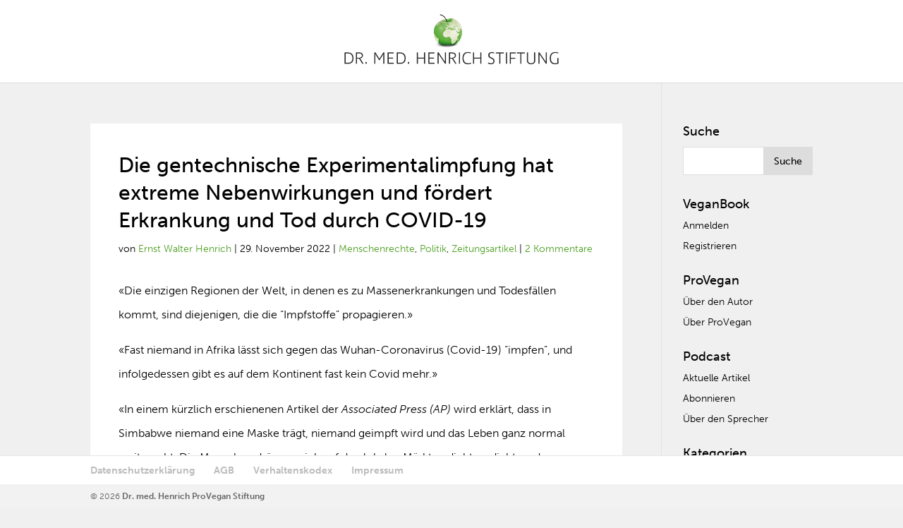

--- FILE ---
content_type: text/html; charset=UTF-8
request_url: https://www.veganbook.info/die-gentechnische-experimentalimpfung-hat-extreme-nebenwirkungen-und-foerdert-erkrankung-und-tod-durch-covid-19/
body_size: 19250
content:
<!DOCTYPE html>
<!--[if IE 6]>
<html id="ie6" lang="de-DE" prefix="og: http://ogp.me/ns# fb: http://ogp.me/ns/fb# article: http://ogp.me/ns/article#">
<![endif]-->
<!--[if IE 7]>
<html id="ie7" lang="de-DE" prefix="og: http://ogp.me/ns# fb: http://ogp.me/ns/fb# article: http://ogp.me/ns/article#">
<![endif]-->
<!--[if IE 8]>
<html id="ie8" lang="de-DE" prefix="og: http://ogp.me/ns# fb: http://ogp.me/ns/fb# article: http://ogp.me/ns/article#">
<![endif]-->
<!--[if !(IE 6) | !(IE 7) | !(IE 8)  ]><!-->
<html lang="de-DE" prefix="og: http://ogp.me/ns# fb: http://ogp.me/ns/fb# article: http://ogp.me/ns/article#">
<!--<![endif]-->
<head>
   <meta name="google-site-verification" content="UXgBoDpOWvGAVBoe9Xbxj7QeSLLZxEN-FzZjXDECU1Y" />
    <script src="https://use.typekit.net/hpl5lor.js"></script>
    <script>try{Typekit.load({ async: false });}catch(e){}</script>
	
    <link rel="stylesheet" href="https://maxcdn.bootstrapcdn.com/font-awesome/4.6.1/css/font-awesome.min.css">
	
	<link href="/wp-content/sm_directory/LinkPreview.css" rel="stylesheet">
	
	<link rel="apple-touch-icon" href="/wp-content/uploads/2016/03/favicon.png">
    <link rel="apple-touch-icon-precomposed" href="/wp-content/uploads/2016/03/favicon.png">
	
	<meta charset="UTF-8" />
				<meta name="robots" content="index, follow">

	<meta http-equiv="X-UA-Compatible" content="IE=edge">
	<link rel="pingback" href="https://www.veganbook.info/xmlrpc.php" />
    
    
		<!--[if lt IE 9]>
	<script src="https://www.veganbook.info/wp-content/themes/Divi/js/html5.js" type="text/javascript"></script>
	<![endif]-->

	<script type="text/javascript">
		document.documentElement.className = 'js';
	</script>

	<script>var et_site_url='https://www.veganbook.info';var et_post_id='78783';function et_core_page_resource_fallback(a,b){"undefined"===typeof b&&(b=a.sheet.cssRules&&0===a.sheet.cssRules.length);b&&(a.onerror=null,a.onload=null,a.href?a.href=et_site_url+"/?et_core_page_resource="+a.id+et_post_id:a.src&&(a.src=et_site_url+"/?et_core_page_resource="+a.id+et_post_id))}
</script><title>Die gentechnische Experimentalimpfung hat extreme Nebenwirkungen und fördert Erkrankung und Tod durch COVID-19 | VeganBook</title>

<!-- SEO Ultimate (http://www.seodesignsolutions.com/wordpress-seo/) -->
	<meta property="og:type" content="article" />
	<meta property="og:title" content="Die gentechnische Experimentalimpfung hat extreme Nebenwirkungen und fördert Erkrankung und Tod durch COVID-19" />
	<meta property="og:url" content="https://www.veganbook.info/die-gentechnische-experimentalimpfung-hat-extreme-nebenwirkungen-und-foerdert-erkrankung-und-tod-durch-covid-19/" />
	<meta property="article:published_time" content="2022-11-29" />
	<meta property="article:modified_time" content="2022-11-29" />
	<meta property="article:author" content="https://www.veganbook.info/author/ernst-walter-henrich/" />
	<meta property="article:tag" content="Menschenrechte" />
	<meta property="article:tag" content="Politik" />
	<meta property="article:tag" content="Zeitungsartikel" />
	<meta property="og:site_name" content="VeganBook" />
	<meta name="twitter:card" content="summary" />
<!-- /SEO Ultimate -->

<link rel='dns-prefetch' href='//www.veganbook.info' />
<link rel='dns-prefetch' href='//fonts.googleapis.com' />
<link rel='dns-prefetch' href='//s.w.org' />
		<script type="text/javascript">
			window._wpemojiSettings = {"baseUrl":"https:\/\/s.w.org\/images\/core\/emoji\/12.0.0-1\/72x72\/","ext":".png","svgUrl":"https:\/\/s.w.org\/images\/core\/emoji\/12.0.0-1\/svg\/","svgExt":".svg","source":{"concatemoji":"https:\/\/www.veganbook.info\/wp-includes\/js\/wp-emoji-release.min.js?ver=c24fef99adc0e0b91b90f720ad569ceb"}};
			!function(a,b,c){function d(a,b){var c=String.fromCharCode;l.clearRect(0,0,k.width,k.height),l.fillText(c.apply(this,a),0,0);var d=k.toDataURL();l.clearRect(0,0,k.width,k.height),l.fillText(c.apply(this,b),0,0);var e=k.toDataURL();return d===e}function e(a){var b;if(!l||!l.fillText)return!1;switch(l.textBaseline="top",l.font="600 32px Arial",a){case"flag":return!(b=d([55356,56826,55356,56819],[55356,56826,8203,55356,56819]))&&(b=d([55356,57332,56128,56423,56128,56418,56128,56421,56128,56430,56128,56423,56128,56447],[55356,57332,8203,56128,56423,8203,56128,56418,8203,56128,56421,8203,56128,56430,8203,56128,56423,8203,56128,56447]),!b);case"emoji":return b=d([55357,56424,55356,57342,8205,55358,56605,8205,55357,56424,55356,57340],[55357,56424,55356,57342,8203,55358,56605,8203,55357,56424,55356,57340]),!b}return!1}function f(a){var c=b.createElement("script");c.src=a,c.defer=c.type="text/javascript",b.getElementsByTagName("head")[0].appendChild(c)}var g,h,i,j,k=b.createElement("canvas"),l=k.getContext&&k.getContext("2d");for(j=Array("flag","emoji"),c.supports={everything:!0,everythingExceptFlag:!0},i=0;i<j.length;i++)c.supports[j[i]]=e(j[i]),c.supports.everything=c.supports.everything&&c.supports[j[i]],"flag"!==j[i]&&(c.supports.everythingExceptFlag=c.supports.everythingExceptFlag&&c.supports[j[i]]);c.supports.everythingExceptFlag=c.supports.everythingExceptFlag&&!c.supports.flag,c.DOMReady=!1,c.readyCallback=function(){c.DOMReady=!0},c.supports.everything||(h=function(){c.readyCallback()},b.addEventListener?(b.addEventListener("DOMContentLoaded",h,!1),a.addEventListener("load",h,!1)):(a.attachEvent("onload",h),b.attachEvent("onreadystatechange",function(){"complete"===b.readyState&&c.readyCallback()})),g=c.source||{},g.concatemoji?f(g.concatemoji):g.wpemoji&&g.twemoji&&(f(g.twemoji),f(g.wpemoji)))}(window,document,window._wpemojiSettings);
		</script>
		<meta content="Child Theme Of Divi v.2.6.4.4" name="generator"/><style type="text/css">
img.wp-smiley,
img.emoji {
	display: inline !important;
	border: none !important;
	box-shadow: none !important;
	height: 1em !important;
	width: 1em !important;
	margin: 0 .07em !important;
	vertical-align: -0.1em !important;
	background: none !important;
	padding: 0 !important;
}
</style>
	<link rel='stylesheet' id='wp-block-library-css'  href='https://www.veganbook.info/wp-includes/css/dist/block-library/style.min.css?ver=c24fef99adc0e0b91b90f720ad569ceb' type='text/css' media='all' />
<link rel='stylesheet' id='cookie-notice-front-css'  href='https://www.veganbook.info/wp-content/plugins/cookie-notice/css/front.min.css?ver=c24fef99adc0e0b91b90f720ad569ceb' type='text/css' media='all' />
<link rel='stylesheet' id='yith-infs-style-css'  href='https://www.veganbook.info/wp-content/plugins/yith-infinite-scrolling/assets/css/frontend.css?ver=1.1.8' type='text/css' media='all' />
<link rel='stylesheet' id='divi-fonts-css'  href='https://fonts.googleapis.com/css?family=Open+Sans:300italic,400italic,600italic,700italic,800italic,400,300,600,700,800&#038;subset=latin,latin-ext' type='text/css' media='all' />
<link rel='stylesheet' id='divi-style-css'  href='https://www.veganbook.info/wp-content/themes/Divi-child-01/style.css?ver=3.25.4' type='text/css' media='all' />
<link rel='stylesheet' id='dashicons-css'  href='https://www.veganbook.info/wp-includes/css/dashicons.min.css?ver=c24fef99adc0e0b91b90f720ad569ceb' type='text/css' media='all' />
<link rel='stylesheet' id='um_fonticons_ii-css'  href='https://www.veganbook.info/wp-content/plugins/ultimate-member/assets/css/um-fonticons-ii.css?ver=2.0.51' type='text/css' media='all' />
<link rel='stylesheet' id='um_fonticons_fa-css'  href='https://www.veganbook.info/wp-content/plugins/ultimate-member/assets/css/um-fonticons-fa.css?ver=2.0.51' type='text/css' media='all' />
<link rel='stylesheet' id='select2-css'  href='https://www.veganbook.info/wp-content/plugins/ultimate-member/assets/css/select2/select2.min.css?ver=2.0.51' type='text/css' media='all' />
<link rel='stylesheet' id='um_crop-css'  href='https://www.veganbook.info/wp-content/plugins/ultimate-member/assets/css/um-crop.css?ver=2.0.51' type='text/css' media='all' />
<link rel='stylesheet' id='um_modal-css'  href='https://www.veganbook.info/wp-content/plugins/ultimate-member/assets/css/um-modal.css?ver=2.0.51' type='text/css' media='all' />
<link rel='stylesheet' id='um_styles-css'  href='https://www.veganbook.info/wp-content/plugins/ultimate-member/assets/css/um-styles.css?ver=2.0.51' type='text/css' media='all' />
<link rel='stylesheet' id='um_members-css'  href='https://www.veganbook.info/wp-content/plugins/ultimate-member/assets/css/um-members.css?ver=2.0.51' type='text/css' media='all' />
<link rel='stylesheet' id='um_profile-css'  href='https://www.veganbook.info/wp-content/plugins/ultimate-member/assets/css/um-profile.css?ver=2.0.51' type='text/css' media='all' />
<link rel='stylesheet' id='um_account-css'  href='https://www.veganbook.info/wp-content/plugins/ultimate-member/assets/css/um-account.css?ver=2.0.51' type='text/css' media='all' />
<link rel='stylesheet' id='um_misc-css'  href='https://www.veganbook.info/wp-content/plugins/ultimate-member/assets/css/um-misc.css?ver=2.0.51' type='text/css' media='all' />
<link rel='stylesheet' id='um_fileupload-css'  href='https://www.veganbook.info/wp-content/plugins/ultimate-member/assets/css/um-fileupload.css?ver=2.0.51' type='text/css' media='all' />
<link rel='stylesheet' id='um_datetime-css'  href='https://www.veganbook.info/wp-content/plugins/ultimate-member/assets/css/pickadate/default.css?ver=2.0.51' type='text/css' media='all' />
<link rel='stylesheet' id='um_datetime_date-css'  href='https://www.veganbook.info/wp-content/plugins/ultimate-member/assets/css/pickadate/default.date.css?ver=2.0.51' type='text/css' media='all' />
<link rel='stylesheet' id='um_datetime_time-css'  href='https://www.veganbook.info/wp-content/plugins/ultimate-member/assets/css/pickadate/default.time.css?ver=2.0.51' type='text/css' media='all' />
<link rel='stylesheet' id='um_raty-css'  href='https://www.veganbook.info/wp-content/plugins/ultimate-member/assets/css/um-raty.css?ver=2.0.51' type='text/css' media='all' />
<link rel='stylesheet' id='um_scrollbar-css'  href='https://www.veganbook.info/wp-content/plugins/ultimate-member/assets/css/simplebar.css?ver=2.0.51' type='text/css' media='all' />
<link rel='stylesheet' id='um_tipsy-css'  href='https://www.veganbook.info/wp-content/plugins/ultimate-member/assets/css/um-tipsy.css?ver=2.0.51' type='text/css' media='all' />
<link rel='stylesheet' id='um_responsive-css'  href='https://www.veganbook.info/wp-content/plugins/ultimate-member/assets/css/um-responsive.css?ver=2.0.51' type='text/css' media='all' />
<link rel='stylesheet' id='um_default_css-css'  href='https://www.veganbook.info/wp-content/plugins/ultimate-member/assets/css/um-old-default.css?ver=2.0.51' type='text/css' media='all' />
<script type='text/javascript' src='https://www.veganbook.info/wp-includes/js/jquery/jquery.js?ver=1.12.4-wp'></script>
<script type='text/javascript' src='https://www.veganbook.info/wp-includes/js/jquery/jquery-migrate.min.js?ver=1.4.1'></script>
<script type='text/javascript' src='https://www.veganbook.info/wp-content/plugins/super-link-preview/js/script.js?ver=c24fef99adc0e0b91b90f720ad569ceb'></script>
<script type='text/javascript' src='https://www.veganbook.info/wp-content/plugins/ultimate-member/assets/js/um-gdpr.min.js?ver=2.0.51'></script>
<link rel='https://api.w.org/' href='https://www.veganbook.info/wp-json/' />
<link rel="EditURI" type="application/rsd+xml" title="RSD" href="https://www.veganbook.info/xmlrpc.php?rsd" />
<link rel="wlwmanifest" type="application/wlwmanifest+xml" href="https://www.veganbook.info/wp-includes/wlwmanifest.xml" /> 
<link rel='prev' title='Dokument der Verblödung IV' href='https://www.veganbook.info/dokument-der-verbloedung-iv/' />
<link rel='next' title='«Aussteiger über sein Leben im Wald: Seit 32 Jahren ohne Strom und fließend Wasser»' href='https://www.veganbook.info/aussteiger-ueber-sein-leben-im-wald-seit-32-jahren-ohne-strom-und-fliessend-wasser/' />

<link rel='shortlink' href='https://www.veganbook.info/?p=78783' />
<link rel="alternate" type="application/json+oembed" href="https://www.veganbook.info/wp-json/oembed/1.0/embed?url=https%3A%2F%2Fwww.veganbook.info%2Fdie-gentechnische-experimentalimpfung-hat-extreme-nebenwirkungen-und-foerdert-erkrankung-und-tod-durch-covid-19%2F" />
<link rel="alternate" type="text/xml+oembed" href="https://www.veganbook.info/wp-json/oembed/1.0/embed?url=https%3A%2F%2Fwww.veganbook.info%2Fdie-gentechnische-experimentalimpfung-hat-extreme-nebenwirkungen-und-foerdert-erkrankung-und-tod-durch-covid-19%2F&#038;format=xml" />
<script type="text/javascript"><!--
function powerpress_pinw(pinw_url){window.open(pinw_url, 'PowerPressPlayer','toolbar=0,status=0,resizable=1,width=460,height=320');	return false;}
//-->
</script>
		<style type="text/css">
			.request_name {
				display: none !important;
			}
		</style>
	<meta name="viewport" content="width=device-width, initial-scale=1.0, maximum-scale=1.0, user-scalable=0" /><link rel="shortcut icon" href="/wp-content/uploads/2016/03/favicon.png" /><style type="text/css" id="custom-background-css">
body.custom-background { background-color: #f0f0f0; }
</style>
	<style>button#responsive-menu-button,
#responsive-menu-container {
    display: none;
    -webkit-text-size-adjust: 100%;
}

@media screen and (max-width: 980px) {

    #responsive-menu-container {
        display: block;
        position: fixed;
        top: 0;
        bottom: 0;
        z-index: 99998;
        padding-bottom: 5px;
        margin-bottom: -5px;
        outline: 1px solid transparent;
        overflow-y: auto;
        overflow-x: hidden;
    }

    #responsive-menu-container .responsive-menu-search-box {
        width: 100%;
        padding: 0 2%;
        border-radius: 2px;
        height: 50px;
        -webkit-appearance: none;
    }

    #responsive-menu-container.push-left,
    #responsive-menu-container.slide-left {
        transform: translateX(-100%);
        -ms-transform: translateX(-100%);
        -webkit-transform: translateX(-100%);
        -moz-transform: translateX(-100%);
    }

    .responsive-menu-open #responsive-menu-container.push-left,
    .responsive-menu-open #responsive-menu-container.slide-left {
        transform: translateX(0);
        -ms-transform: translateX(0);
        -webkit-transform: translateX(0);
        -moz-transform: translateX(0);
    }

    #responsive-menu-container.push-top,
    #responsive-menu-container.slide-top {
        transform: translateY(-100%);
        -ms-transform: translateY(-100%);
        -webkit-transform: translateY(-100%);
        -moz-transform: translateY(-100%);
    }

    .responsive-menu-open #responsive-menu-container.push-top,
    .responsive-menu-open #responsive-menu-container.slide-top {
        transform: translateY(0);
        -ms-transform: translateY(0);
        -webkit-transform: translateY(0);
        -moz-transform: translateY(0);
    }

    #responsive-menu-container.push-right,
    #responsive-menu-container.slide-right {
        transform: translateX(100%);
        -ms-transform: translateX(100%);
        -webkit-transform: translateX(100%);
        -moz-transform: translateX(100%);
    }

    .responsive-menu-open #responsive-menu-container.push-right,
    .responsive-menu-open #responsive-menu-container.slide-right {
        transform: translateX(0);
        -ms-transform: translateX(0);
        -webkit-transform: translateX(0);
        -moz-transform: translateX(0);
    }

    #responsive-menu-container.push-bottom,
    #responsive-menu-container.slide-bottom {
        transform: translateY(100%);
        -ms-transform: translateY(100%);
        -webkit-transform: translateY(100%);
        -moz-transform: translateY(100%);
    }

    .responsive-menu-open #responsive-menu-container.push-bottom,
    .responsive-menu-open #responsive-menu-container.slide-bottom {
        transform: translateY(0);
        -ms-transform: translateY(0);
        -webkit-transform: translateY(0);
        -moz-transform: translateY(0);
    }

    #responsive-menu-container,
    #responsive-menu-container:before,
    #responsive-menu-container:after,
    #responsive-menu-container *,
    #responsive-menu-container *:before,
    #responsive-menu-container *:after {
         box-sizing: border-box;
         margin: 0;
         padding: 0;
    }

    #responsive-menu-container #responsive-menu-search-box,
    #responsive-menu-container #responsive-menu-additional-content,
    #responsive-menu-container #responsive-menu-title {
        padding: 25px 5%;
    }

    #responsive-menu-container #responsive-menu,
    #responsive-menu-container #responsive-menu ul {
        width: 100%;
    }
    #responsive-menu-container #responsive-menu ul.responsive-menu-submenu {
        display: none;
    }

    #responsive-menu-container #responsive-menu ul.responsive-menu-submenu.responsive-menu-submenu-open {
         display: block;
    }

    #responsive-menu-container #responsive-menu ul.responsive-menu-submenu-depth-1 a.responsive-menu-item-link {
        padding-left: 10%;
    }

    #responsive-menu-container #responsive-menu ul.responsive-menu-submenu-depth-2 a.responsive-menu-item-link {
        padding-left: 15%;
    }

    #responsive-menu-container #responsive-menu ul.responsive-menu-submenu-depth-3 a.responsive-menu-item-link {
        padding-left: 20%;
    }

    #responsive-menu-container #responsive-menu ul.responsive-menu-submenu-depth-4 a.responsive-menu-item-link {
        padding-left: 25%;
    }

    #responsive-menu-container #responsive-menu ul.responsive-menu-submenu-depth-5 a.responsive-menu-item-link {
        padding-left: 30%;
    }

    #responsive-menu-container li.responsive-menu-item {
        width: 100%;
        list-style: none;
    }

    #responsive-menu-container li.responsive-menu-item a {
        width: 100%;
        display: block;
        text-decoration: none;
        padding: 0 5%;
        position: relative;
    }

    #responsive-menu-container li.responsive-menu-item a .fa {
        margin-right: 15px;
    }

    #responsive-menu-container li.responsive-menu-item a .responsive-menu-subarrow {
        position: absolute;
        top: 0;
        bottom: 0;
        text-align: center;
        overflow: hidden;
    }

    #responsive-menu-container li.responsive-menu-item a .responsive-menu-subarrow  .fa {
        margin-right: 0;
    }

    button#responsive-menu-button .responsive-menu-button-icon-inactive {
        display: none;
    }

    button#responsive-menu-button {
        z-index: 99999;
        display: none;
        overflow: hidden;
        outline: none;
    }

    button#responsive-menu-button img {
        max-width: 100%;
    }

    .responsive-menu-label {
        display: inline-block;
        font-weight: 600;
        margin: 0 5px;
        vertical-align: middle;
    }

    .responsive-menu-label .responsive-menu-button-text-open {
        display: none;
    }

    .responsive-menu-accessible {
        display: inline-block;
    }

    .responsive-menu-accessible .responsive-menu-box {
        display: inline-block;
        vertical-align: middle;
    }

    .responsive-menu-label.responsive-menu-label-top,
    .responsive-menu-label.responsive-menu-label-bottom
    {
        display: block;
        margin: 0 auto;
    }

    button#responsive-menu-button {
        padding: 0 0;
        display: inline-block;
        cursor: pointer;
        transition-property: opacity, filter;
        transition-duration: 0.15s;
        transition-timing-function: linear;
        font: inherit;
        color: inherit;
        text-transform: none;
        background-color: transparent;
        border: 0;
        margin: 0;
        overflow: visible;
    }

    .responsive-menu-box {
        width: 25px;
        height: 19px;
        display: inline-block;
        position: relative;
    }

    .responsive-menu-inner {
        display: block;
        top: 50%;
        margin-top: -1.5px;
    }

    .responsive-menu-inner,
    .responsive-menu-inner::before,
    .responsive-menu-inner::after {
         width: 25px;
         height: 3px;
         background-color: #ffffff;
         border-radius: 4px;
         position: absolute;
         transition-property: transform;
         transition-duration: 0.15s;
         transition-timing-function: ease;
    }

    .responsive-menu-open .responsive-menu-inner,
    .responsive-menu-open .responsive-menu-inner::before,
    .responsive-menu-open .responsive-menu-inner::after {
        background-color: #ffffff;
    }

    button#responsive-menu-button:hover .responsive-menu-inner,
    button#responsive-menu-button:hover .responsive-menu-inner::before,
    button#responsive-menu-button:hover .responsive-menu-inner::after,
    button#responsive-menu-button:hover .responsive-menu-open .responsive-menu-inner,
    button#responsive-menu-button:hover .responsive-menu-open .responsive-menu-inner::before,
    button#responsive-menu-button:hover .responsive-menu-open .responsive-menu-inner::after,
    button#responsive-menu-button:focus .responsive-menu-inner,
    button#responsive-menu-button:focus .responsive-menu-inner::before,
    button#responsive-menu-button:focus .responsive-menu-inner::after,
    button#responsive-menu-button:focus .responsive-menu-open .responsive-menu-inner,
    button#responsive-menu-button:focus .responsive-menu-open .responsive-menu-inner::before,
    button#responsive-menu-button:focus .responsive-menu-open .responsive-menu-inner::after {
        background-color: #ffffff;
    }

    .responsive-menu-inner::before,
    .responsive-menu-inner::after {
         content: "";
         display: block;
    }

    .responsive-menu-inner::before {
         top: -8px;
    }

    .responsive-menu-inner::after {
         bottom: -8px;
    }

            .responsive-menu-boring .responsive-menu-inner,
.responsive-menu-boring .responsive-menu-inner::before,
.responsive-menu-boring .responsive-menu-inner::after {
    transition-property: none;
}

.responsive-menu-boring.is-active .responsive-menu-inner {
    transform: rotate(45deg);
}

.responsive-menu-boring.is-active .responsive-menu-inner::before {
    top: 0;
    opacity: 0;
}

.responsive-menu-boring.is-active .responsive-menu-inner::after {
    bottom: 0;
    transform: rotate(-90deg);
}    
    button#responsive-menu-button {
        width: 55px;
        height: 55px;
        position: absolute;
        top: 15px;
        right: 5%;
                    background: #509f25
            }

            .responsive-menu-open button#responsive-menu-button {
            background: #509f25
        }
    
            .responsive-menu-open button#responsive-menu-button:hover,
        .responsive-menu-open button#responsive-menu-button:focus,
        button#responsive-menu-button:hover,
        button#responsive-menu-button:focus {
            background: #509f25
        }
    
    button#responsive-menu-button .responsive-menu-box {
        color: #ffffff;
    }

    .responsive-menu-open button#responsive-menu-button .responsive-menu-box {
        color: #ffffff;
    }

    .responsive-menu-label {
        color: #ffffff;
        font-size: 14px;
        line-height: 13px;
            }

    button#responsive-menu-button {
        display: inline-block;
        transition: transform 0.5s, background-color 0.5s;
    }

    
    
    #responsive-menu-container {
        width: 75%;
        right: 0;
        transition: transform 0.5s;
        text-align: left;
                                            background: #ffffff;
            }

    #responsive-menu-container #responsive-menu-wrapper {
        background: #ffffff;
    }

    #responsive-menu-container #responsive-menu-additional-content {
        color: #ffffff;
    }

    #responsive-menu-container .responsive-menu-search-box {
        background: #ffffff;
        border: 2px solid #dadada;
        color: #333333;
    }

    #responsive-menu-container .responsive-menu-search-box:-ms-input-placeholder {
        color: #c7c7cd;
    }

    #responsive-menu-container .responsive-menu-search-box::-webkit-input-placeholder {
        color: #c7c7cd;
    }

    #responsive-menu-container .responsive-menu-search-box:-moz-placeholder {
        color: #c7c7cd;
        opacity: 1;
    }

    #responsive-menu-container .responsive-menu-search-box::-moz-placeholder {
        color: #c7c7cd;
        opacity: 1;
    }

    #responsive-menu-container .responsive-menu-item-link,
    #responsive-menu-container #responsive-menu-title,
    #responsive-menu-container .responsive-menu-subarrow {
        transition: background-color 0.5s, border-color 0.5s, color 0.5s;
    }

    #responsive-menu-container #responsive-menu-title {
        background-color: #ffffff;
        color: #ffffff;
        font-size: 13px;
        text-align: left;
    }

    #responsive-menu-container #responsive-menu-title a {
        color: #ffffff;
        font-size: 13px;
        text-decoration: none;
    }

    #responsive-menu-container #responsive-menu-title a:hover {
        color: #ffffff;
    }

    #responsive-menu-container #responsive-menu-title:hover {
        background-color: #509f25;
        color: #ffffff;
    }

    #responsive-menu-container #responsive-menu-title:hover a {
        color: #ffffff;
    }

    #responsive-menu-container #responsive-menu-title #responsive-menu-title-image {
        display: inline-block;
        vertical-align: middle;
        max-width: 100%;
        margin-bottom: 15px;
    }

    #responsive-menu-container #responsive-menu-title #responsive-menu-title-image img {
                        max-width: 100%;
    }

    #responsive-menu-container #responsive-menu > li.responsive-menu-item:first-child > a {
        border-top: 1px solid #ffffff;
    }

    #responsive-menu-container #responsive-menu li.responsive-menu-item .responsive-menu-item-link {
        font-size: 13px;
    }

    #responsive-menu-container #responsive-menu li.responsive-menu-item a {
        line-height: 13px;
        border-bottom: 1px solid #ffffff;
        color: #000000;
        background-color: #ffffff;
                    height: 40px;
            }

    #responsive-menu-container #responsive-menu li.responsive-menu-item a:hover {
        color: #000000;
        background-color: #dddddd;
        border-color: #ffffff;
    }

    #responsive-menu-container #responsive-menu li.responsive-menu-item a:hover .responsive-menu-subarrow {
        color: #ffffff;
        border-color: #3f3f3f;
        background-color: #3f3f3f;
    }

    #responsive-menu-container #responsive-menu li.responsive-menu-item a:hover .responsive-menu-subarrow.responsive-menu-subarrow-active {
        color: #ffffff;
        border-color: #3f3f3f;
        background-color: #3f3f3f;
    }

    #responsive-menu-container #responsive-menu li.responsive-menu-item a .responsive-menu-subarrow {
        right: 0;
        height: 39px;
        line-height: 39px;
        width: 40px;
        color: #ffffff;
        border-left: 1px solid #212121;
        background-color: #212121;
    }

    #responsive-menu-container #responsive-menu li.responsive-menu-item a .responsive-menu-subarrow.responsive-menu-subarrow-active {
        color: #ffffff;
        border-color: #212121;
        background-color: #212121;
    }

    #responsive-menu-container #responsive-menu li.responsive-menu-item a .responsive-menu-subarrow.responsive-menu-subarrow-active:hover {
        color: #ffffff;
        border-color: #3f3f3f;
        background-color: #3f3f3f;
    }

    #responsive-menu-container #responsive-menu li.responsive-menu-item a .responsive-menu-subarrow:hover {
        color: #ffffff;
        border-color: #3f3f3f;
        background-color: #3f3f3f;
    }

    #responsive-menu-container #responsive-menu li.responsive-menu-current-item > .responsive-menu-item-link {
        background-color: #dddddd;
        color: #000000;
        border-color: #ffffff;
    }

    #responsive-menu-container #responsive-menu li.responsive-menu-current-item > .responsive-menu-item-link:hover {
        background-color: #dddddd;
        color: #000000;
        border-color: #ffffff;
    }

            #responsive-menu-container #responsive-menu ul.responsive-menu-submenu li.responsive-menu-item .responsive-menu-item-link {
                        font-size: 13px;
        }

        #responsive-menu-container #responsive-menu ul.responsive-menu-submenu li.responsive-menu-item a {
                            height: 40px;
                        line-height: 40px;
            border-bottom: 1px solid #212121;
            color: #ffffff;
            background-color: #212121;
        }

        #responsive-menu-container #responsive-menu ul.responsive-menu-submenu li.responsive-menu-item a:hover {
            color: #ffffff;
            background-color: #3f3f3f;
            border-color: #212121;
        }

        #responsive-menu-container #responsive-menu ul.responsive-menu-submenu li.responsive-menu-item a:hover .responsive-menu-subarrow {
            color: #ffffff;
            border-color: #3f3f3f;
            background-color: #3f3f3f;
        }

        #responsive-menu-container #responsive-menu ul.responsive-menu-submenu li.responsive-menu-item a:hover .responsive-menu-subarrow.responsive-menu-subarrow-active {
            color: #ffffff;
            border-color: #3f3f3f;
            background-color: #3f3f3f;
        }

        #responsive-menu-container #responsive-menu ul.responsive-menu-submenu li.responsive-menu-item a .responsive-menu-subarrow {
            right: 0;
            height: 39px;
            line-height: 39px;
            width: 40px;
            color: #ffffff;
            border-left: 1px solid #212121;
            background-color: #212121;
        }

        #responsive-menu-container #responsive-menu ul.responsive-menu-submenu li.responsive-menu-item a .responsive-menu-subarrow.responsive-menu-subarrow-active {
            color: #ffffff;
            border-color: #212121;
            background-color: #212121;
        }

        #responsive-menu-container #responsive-menu ul.responsive-menu-submenu li.responsive-menu-item a .responsive-menu-subarrow.responsive-menu-subarrow-active:hover {
            color: #ffffff;
            border-color: #3f3f3f;
            background-color: #3f3f3f;
        }

        #responsive-menu-container #responsive-menu ul.responsive-menu-submenu li.responsive-menu-item a .responsive-menu-subarrow:hover {
            color: #ffffff;
            border-color: #3f3f3f;
            background-color: #3f3f3f;
        }

        #responsive-menu-container #responsive-menu ul.responsive-menu-submenu li.responsive-menu-current-item > .responsive-menu-item-link {
            background-color: #212121;
            color: #ffffff;
            border-color: #212121;
        }

        #responsive-menu-container #responsive-menu ul.responsive-menu-submenu li.responsive-menu-current-item > .responsive-menu-item-link:hover {
            background-color: #3f3f3f;
            color: #ffffff;
            border-color: #3f3f3f;
        }
    
    
    }</style><script>jQuery(document).ready(function($) {

    var ResponsiveMenu = {
        trigger: '#responsive-menu-button',
        animationSpeed: 500,
        breakpoint: 980,
        pushButton: 'off',
        animationType: 'slide',
        animationSide: 'right',
        pageWrapper: '',
        isOpen: false,
        triggerTypes: 'click',
        activeClass: 'is-active',
        container: '#responsive-menu-container',
        openClass: 'responsive-menu-open',
        accordion: 'off',
        activeArrow: '▲',
        inactiveArrow: '▼',
        wrapper: '#responsive-menu-wrapper',
        closeOnBodyClick: 'off',
        closeOnLinkClick: 'off',
        itemTriggerSubMenu: 'off',
        linkElement: '.responsive-menu-item-link',
        subMenuTransitionTime: 200,
        openMenu: function() {
            $(this.trigger).addClass(this.activeClass);
            $('html').addClass(this.openClass);
            $('.responsive-menu-button-icon-active').hide();
            $('.responsive-menu-button-icon-inactive').show();
            this.setButtonTextOpen();
            this.setWrapperTranslate();
            this.isOpen = true;
        },
        closeMenu: function() {
            $(this.trigger).removeClass(this.activeClass);
            $('html').removeClass(this.openClass);
            $('.responsive-menu-button-icon-inactive').hide();
            $('.responsive-menu-button-icon-active').show();
            this.setButtonText();
            this.clearWrapperTranslate();
            this.isOpen = false;
        },
        setButtonText: function() {
            if($('.responsive-menu-button-text-open').length > 0 && $('.responsive-menu-button-text').length > 0) {
                $('.responsive-menu-button-text-open').hide();
                $('.responsive-menu-button-text').show();
            }
        },
        setButtonTextOpen: function() {
            if($('.responsive-menu-button-text').length > 0 && $('.responsive-menu-button-text-open').length > 0) {
                $('.responsive-menu-button-text').hide();
                $('.responsive-menu-button-text-open').show();
            }
        },
        triggerMenu: function() {
            this.isOpen ? this.closeMenu() : this.openMenu();
        },
        triggerSubArrow: function(subarrow) {
            var sub_menu = $(subarrow).parent().siblings('.responsive-menu-submenu');
            var self = this;
            if(this.accordion == 'on') {
                /* Get Top Most Parent and the siblings */
                var top_siblings = sub_menu.parents('.responsive-menu-item-has-children').last().siblings('.responsive-menu-item-has-children');
                var first_siblings = sub_menu.parents('.responsive-menu-item-has-children').first().siblings('.responsive-menu-item-has-children');
                /* Close up just the top level parents to key the rest as it was */
                top_siblings.children('.responsive-menu-submenu').slideUp(self.subMenuTransitionTime, 'linear').removeClass('responsive-menu-submenu-open');
                /* Set each parent arrow to inactive */
                top_siblings.each(function() {
                    $(this).find('.responsive-menu-subarrow').first().html(self.inactiveArrow);
                    $(this).find('.responsive-menu-subarrow').first().removeClass('responsive-menu-subarrow-active');
                });
                /* Now Repeat for the current item siblings */
                first_siblings.children('.responsive-menu-submenu').slideUp(self.subMenuTransitionTime, 'linear').removeClass('responsive-menu-submenu-open');
                first_siblings.each(function() {
                    $(this).find('.responsive-menu-subarrow').first().html(self.inactiveArrow);
                    $(this).find('.responsive-menu-subarrow').first().removeClass('responsive-menu-subarrow-active');
                });
            }
            if(sub_menu.hasClass('responsive-menu-submenu-open')) {
                sub_menu.slideUp(self.subMenuTransitionTime, 'linear').removeClass('responsive-menu-submenu-open');
                $(subarrow).html(this.inactiveArrow);
                $(subarrow).removeClass('responsive-menu-subarrow-active');
            } else {
                sub_menu.slideDown(self.subMenuTransitionTime, 'linear').addClass('responsive-menu-submenu-open');
                $(subarrow).html(this.activeArrow);
                $(subarrow).addClass('responsive-menu-subarrow-active');
            }
        },
        menuHeight: function() {
            return $(this.container).height();
        },
        menuWidth: function() {
            return $(this.container).width();
        },
        wrapperHeight: function() {
            return $(this.wrapper).height();
        },
        setWrapperTranslate: function() {
            switch(this.animationSide) {
                case 'left':
                    translate = 'translateX(' + this.menuWidth() + 'px)'; break;
                case 'right':
                    translate = 'translateX(-' + this.menuWidth() + 'px)'; break;
                case 'top':
                    translate = 'translateY(' + this.wrapperHeight() + 'px)'; break;
                case 'bottom':
                    translate = 'translateY(-' + this.menuHeight() + 'px)'; break;
            }
            if(this.animationType == 'push') {
                $(this.pageWrapper).css({'transform':translate});
                $('html, body').css('overflow-x', 'hidden');
            }
            if(this.pushButton == 'on') {
                $('#responsive-menu-button').css({'transform':translate});
            }
        },
        clearWrapperTranslate: function() {
            var self = this;
            if(this.animationType == 'push') {
                $(this.pageWrapper).css({'transform':''});
                setTimeout(function() {
                    $('html, body').css('overflow-x', '');
                }, self.animationSpeed);
            }
            if(this.pushButton == 'on') {
                $('#responsive-menu-button').css({'transform':''});
            }
        },
        init: function() {
            var self = this;
            $(this.trigger).on(this.triggerTypes, function(e){
                e.stopPropagation();
                self.triggerMenu();
            });
            $(this.trigger).mouseup(function(){
                $(self.trigger).blur();
            });
            $('.responsive-menu-subarrow').on('click', function(e) {
                e.preventDefault();
                e.stopPropagation();
                self.triggerSubArrow(this);
            });
            $(window).resize(function() {
                if($(window).width() > self.breakpoint) {
                    if(self.isOpen){
                        self.closeMenu();
                    }
                } else {
                    if($('.responsive-menu-open').length>0){
                        self.setWrapperTranslate();
                    }
                }
            });
            if(this.closeOnLinkClick == 'on') {
                $(this.linkElement).on('click', function(e) {
                    e.preventDefault();
                    /* Fix for when close menu on parent clicks is on */
                    if(self.itemTriggerSubMenu == 'on' && $(this).is('.responsive-menu-item-has-children > ' + self.linkElement)) {
                        return;
                    }
                    old_href = $(this).attr('href');
                    old_target = typeof $(this).attr('target') == 'undefined' ? '_self' : $(this).attr('target');
                    if(self.isOpen) {
                        if($(e.target).closest('.responsive-menu-subarrow').length) {
                            return;
                        }
                        self.closeMenu();
                        setTimeout(function() {
                            window.open(old_href, old_target);
                        }, self.animationSpeed);
                    }
                });
            }
            if(this.closeOnBodyClick == 'on') {
                $(document).on('click', 'body', function(e) {
                    if(self.isOpen) {
                        if($(e.target).closest('#responsive-menu-container').length || $(e.target).closest('#responsive-menu-button').length) {
                            return;
                        }
                    }
                    self.closeMenu();
                });
            }
            if(this.itemTriggerSubMenu == 'on') {
                $('.responsive-menu-item-has-children > ' + this.linkElement).on('click', function(e) {
                    e.preventDefault();
                    self.triggerSubArrow($(this).children('.responsive-menu-subarrow').first());
                });
            }
        }
    };
    ResponsiveMenu.init();
});</script><style id="et-divi-customizer-global-cached-inline-styles">body,.et_pb_column_1_2 .et_quote_content blockquote cite,.et_pb_column_1_2 .et_link_content a.et_link_main_url,.et_pb_column_1_3 .et_quote_content blockquote cite,.et_pb_column_3_8 .et_quote_content blockquote cite,.et_pb_column_1_4 .et_quote_content blockquote cite,.et_pb_blog_grid .et_quote_content blockquote cite,.et_pb_column_1_3 .et_link_content a.et_link_main_url,.et_pb_column_3_8 .et_link_content a.et_link_main_url,.et_pb_column_1_4 .et_link_content a.et_link_main_url,.et_pb_blog_grid .et_link_content a.et_link_main_url,body .et_pb_bg_layout_light .et_pb_post p,body .et_pb_bg_layout_dark .et_pb_post p{font-size:18px}.et_pb_slide_content,.et_pb_best_value{font-size:20px}body{line-height:1.9em}a{color:#509f25}.nav li ul{border-color:#509f25}#top-header,#et-secondary-nav li ul{background-color:#509f25}.et_header_style_centered .mobile_nav .select_page,.et_header_style_split .mobile_nav .select_page,.et_nav_text_color_light #top-menu>li>a,.et_nav_text_color_dark #top-menu>li>a,#top-menu a,.et_mobile_menu li a,.et_nav_text_color_light .et_mobile_menu li a,.et_nav_text_color_dark .et_mobile_menu li a,#et_search_icon:before,.et_search_form_container input,span.et_close_search_field:after,#et-top-navigation .et-cart-info{color:rgba(10,10,10,0.73)}.et_search_form_container input::-moz-placeholder{color:rgba(10,10,10,0.73)}.et_search_form_container input::-webkit-input-placeholder{color:rgba(10,10,10,0.73)}.et_search_form_container input:-ms-input-placeholder{color:rgba(10,10,10,0.73)}#top-header,#top-header a,#et-secondary-nav li li a,#top-header .et-social-icon a:before{letter-spacing:1px}#top-menu li a{font-size:18px}body.et_vertical_nav .container.et_search_form_container .et-search-form input{font-size:18px!important}#top-menu li a,.et_search_form_container input{letter-spacing:1px}.et_search_form_container input::-moz-placeholder{letter-spacing:1px}.et_search_form_container input::-webkit-input-placeholder{letter-spacing:1px}.et_search_form_container input:-ms-input-placeholder{letter-spacing:1px}#top-menu li.current-menu-ancestor>a,#top-menu li.current-menu-item>a,.et_color_scheme_red #top-menu li.current-menu-ancestor>a,.et_color_scheme_red #top-menu li.current-menu-item>a,.et_color_scheme_pink #top-menu li.current-menu-ancestor>a,.et_color_scheme_pink #top-menu li.current-menu-item>a,.et_color_scheme_orange #top-menu li.current-menu-ancestor>a,.et_color_scheme_orange #top-menu li.current-menu-item>a,.et_color_scheme_green #top-menu li.current-menu-ancestor>a,.et_color_scheme_green #top-menu li.current-menu-item>a{color:#509f25}#footer-widgets .footer-widget li:before{top:12.3px}#et-footer-nav .bottom-nav li.current-menu-item a{color:#50a025}h1,h2,h3,h4,h5,h6,.et_quote_content blockquote p,.et_pb_slide_description .et_pb_slide_title{line-height:1.3em}.et_slide_in_menu_container,.et_slide_in_menu_container .et-search-field{letter-spacing:px}.et_slide_in_menu_container .et-search-field::-moz-placeholder{letter-spacing:px}.et_slide_in_menu_container .et-search-field::-webkit-input-placeholder{letter-spacing:px}.et_slide_in_menu_container .et-search-field:-ms-input-placeholder{letter-spacing:px}@media only screen and (min-width:981px){.et_pb_section{padding:7% 0}.et_pb_fullwidth_section{padding:0}.et_pb_row{padding:3% 0}.et_header_style_left #et-top-navigation,.et_header_style_split #et-top-navigation{padding:58px 0 0 0}.et_header_style_left #et-top-navigation nav>ul>li>a,.et_header_style_split #et-top-navigation nav>ul>li>a{padding-bottom:58px}.et_header_style_split .centered-inline-logo-wrap{width:115px;margin:-115px 0}.et_header_style_split .centered-inline-logo-wrap #logo{max-height:115px}.et_pb_svg_logo.et_header_style_split .centered-inline-logo-wrap #logo{height:115px}.et_header_style_centered #top-menu>li>a{padding-bottom:21px}.et_header_style_slide #et-top-navigation,.et_header_style_fullscreen #et-top-navigation{padding:49px 0 49px 0!important}.et_header_style_centered #main-header .logo_container{height:115px}.et_header_style_centered #logo{max-height:80%}.et_pb_svg_logo.et_header_style_centered #logo{height:80%}.et_header_style_centered.et_hide_primary_logo #main-header:not(.et-fixed-header) .logo_container,.et_header_style_centered.et_hide_fixed_logo #main-header.et-fixed-header .logo_container{height:20.7px}.et-fixed-header#top-header,.et-fixed-header#top-header #et-secondary-nav li ul{background-color:#509f25}.et-fixed-header #top-menu li a{font-size:16px}.et-fixed-header #top-menu a,.et-fixed-header #et_search_icon:before,.et-fixed-header #et_top_search .et-search-form input,.et-fixed-header .et_search_form_container input,.et-fixed-header .et_close_search_field:after,.et-fixed-header #et-top-navigation .et-cart-info{color:rgba(10,10,10,0.73)!important}.et-fixed-header .et_search_form_container input::-moz-placeholder{color:rgba(10,10,10,0.73)!important}.et-fixed-header .et_search_form_container input::-webkit-input-placeholder{color:rgba(10,10,10,0.73)!important}.et-fixed-header .et_search_form_container input:-ms-input-placeholder{color:rgba(10,10,10,0.73)!important}.et-fixed-header #top-menu li.current-menu-ancestor>a,.et-fixed-header #top-menu li.current-menu-item>a{color:#509f25!important}}@media only screen and (min-width:1350px){.et_pb_row{padding:40px 0}.et_pb_section{padding:94px 0}.single.et_pb_pagebuilder_layout.et_full_width_page .et_post_meta_wrapper{padding-top:121px}.et_pb_fullwidth_section{padding:0}}</style>	<link rel="stylesheet" href="/wp-content/themes/Divi-child-01/sm_provegan.css"> 
	<script type="text/javascript">
        var gaProperty = 'UA-78741349-1';
        var disableStr = 'ga-disable-' + gaProperty;
        if (document.cookie.indexOf(disableStr + '=true') > -1) {
        window[disableStr] = true;
        }
       function gaOptout() {
       document.cookie = disableStr + '=true; expires=Thu, 31 Dec 2099 23:59:59 UTC; path=/';
       window[disableStr] = true;
        }
       </script>

	<script>
      (function(i,s,o,g,r,a,m){i['GoogleAnalyticsObject']=r;i[r]=i[r]||function(){
      (i[r].q=i[r].q||[]).push(arguments)},i[r].l=1*new Date();a=s.createElement(o),
      m=s.getElementsByTagName(o)[0];a.async=1;a.src=g;m.parentNode.insertBefore(a,m)
      })(window,document,'script','https://www.google-analytics.com/analytics.js','ga');

      ga('create', 'UA-78741349-1', 'auto');
      ga('set', 'anonymizeIp', true);
      ga('send', 'pageview');
    </script>
</head>
<body class="post-template-default single single-post postid-78783 single-format-standard custom-background cookies-not-set et_pb_button_helper_class et_fullwidth_nav et_fullwidth_secondary_nav et_non_fixed_nav et_show_nav et_cover_background et_secondary_nav_enabled et_secondary_nav_two_panels et_pb_gutter osx et_pb_gutters3 et_primary_nav_dropdown_animation_fade et_secondary_nav_dropdown_animation_fade et_pb_footer_columns4 et_header_style_centered et_right_sidebar et_divi_theme et-db et_minified_js et_minified_css responsive-menu-slide-right">
	<div id="page-container">


		<div id="top-header">
			<div class="container clearfix">

			

				<div id="et-info">
				
                   <div class="et-nav-pic">
                        <a href="?profiletab=main"><img src="https://www.veganbook.info/wp-content/plugins/ultimate-member/assets/img/default_avatar.jpg" class="gravatar avatar avatar-96 um-avatar um-avatar-default" width="96" height="96" alt="" data-default="https://www.veganbook.info/wp-content/plugins/ultimate-member/assets/img/default_avatar.jpg" onerror="if ( ! this.getAttribute('data-load-error') ){ this.setAttribute('data-load-error', '1');this.setAttribute('src', this.getAttribute('data-default'));}" /></a>
                        <div class="et-nav-name">
                            <span>Angemeldet als: </span><a href="?profiletab=main"></a>
                        </div>
                    </div>
                    
				</div> <!-- #et-info -->

			

				<div id="et-secondary-menu">
				<ul id="et-secondary-nav" class="menu"><li class="menu-item menu-item-type-post_type menu-item-object-page menu-item-239"><a href="https://www.veganbook.info/registrieren/">Registrieren</a></li>
<li class="menu-item menu-item-type-post_type menu-item-object-page menu-item-240"><a href="https://www.veganbook.info/anmelden/">Anmelden</a></li>
</ul>				</div> <!-- #et-secondary-menu -->

			</div> <!-- .container -->
		</div> <!-- #top-header -->


	
		<header class="custom-header" id="main-header" data-height-onload="115">
            <div class="et_pb_section  et_pb_section_1 et_section_regular">
                <div class="et_pb_row et_pb_row_0">

                    <!--
                    <div class="et_pb_column et_pb_column_1_3  et_pb_column_0">
                        <p>
                            Dr. med. 
                            <br> Henrich Stiftung
                            <br>
                            <a href="http://www.dr-med-henrich.foundation">www.dr-med-henrich.foundation</a>
                        </p>
                    </div>
-->
                    <div class="et_pb_column et_pb_column_1_3  et_pb_column_0">
                    </div>
                    <div class="et_pb_column et_pb_column_1_3  et_pb_column_1">
                        <a href="/"><img src="/wp-content/uploads/2025/01/logo-stiftung.png" alt="Logo" style="height: auto; max-width:489px; width:100%;"></a>
                    </div>
                    <div class="et_pb_column et_pb_column_1_3  et_pb_column_2">
                    
                    </div>
                </div>
            </div>
		</header> <!-- #main-header -->

		<div id="et-main-area">
<div id="main-content">
		<div class="container">
		<div id="content-area" class="clearfix">
			<div id="left-area">
											<article id="post-78783" class="et_pb_post post-78783 post type-post status-publish format-standard hentry category-menschenrechte category-politik category-zeitungsartikel">
											<div class="et_post_meta_wrapper">
							<h1 class="entry-title">Die gentechnische Experimentalimpfung hat extreme Nebenwirkungen und fördert Erkrankung und Tod durch COVID-19</h1>

						<p class="post-meta"> von <span class="author vcard"><a href="https://www.veganbook.info/author/ernst-walter-henrich/" title="Beiträge von Ernst Walter Henrich" rel="author">Ernst Walter Henrich</a></span> | <span class="published">29. November 2022</span> | <a href="https://www.veganbook.info/kategorie/menschenrechte/" rel="category tag">Menschenrechte</a>, <a href="https://www.veganbook.info/kategorie/politik/" rel="category tag">Politik</a>, <a href="https://www.veganbook.info/kategorie/zeitungsartikel/" rel="category tag">Zeitungsartikel</a> | <span class="comments-number"><a href="https://www.veganbook.info/die-gentechnische-experimentalimpfung-hat-extreme-nebenwirkungen-und-foerdert-erkrankung-und-tod-durch-covid-19/#respond">2 Kommentare</a></span></p>
												</div> <!-- .et_post_meta_wrapper -->
				
					<div class="entry-content">
					<p>«Die einzigen Regionen der Welt, in denen es zu Massenerkrankungen und Todesfällen kommt, sind diejenigen, die die &#8220;Impfstoffe&#8221; propagieren.»</p>
<p>«Fast niemand in Afrika lässt sich gegen das Wuhan-Coronavirus (Covid-19) &#8220;impfen&#8221;, und infolgedessen gibt es auf dem Kontinent fast kein Covid mehr.»</p>
<p>«In einem kürzlich erschienenen Artikel der <em>Associated Press (AP)</em> wird erklärt, dass in Simbabwe niemand eine Maske trägt, niemand geimpft wird und das Leben ganz normal weitergeht. Die Menschen drängen sich auf den lokalen Märkten dicht an dicht, und, Donnerwetter, niemand wird krank.»</p>
<p>«Die &#8220;Experten&#8221; bemühen sich um eine Erklärung &#8211; und leisten dabei übrigens schlechte Arbeit. Für jeden, der bei klarem Verstand ist, ist es offensichtlich, dass es einen direkten Zusammenhang zwischen dem Impfen und dem Erkranken oder Sterben gibt.»</p>
<p><strong>Anmerkung:</strong> Die Situation in Afrika ist wirklich beeindruckend. Aber selbst die Fakten aus Afrika lassen die Menschen nicht aus ihrer Corona Mass Formation aufwachen, weil die Verblödung offensichtlich schon zu weit fortgeschritten ist.</p>
<p><a href="https://newstarget.com/2021-11-22-africa-6percent-vaccinated-covid-disappeared-scientists-baffled.html" target="_blank">https://newstarget.com/2021-11-22-africa-6percent-vaccinated-covid-disappeared-scientists-baffled.html</a></p>
					</div> <!-- .entry-content -->
					<div class="et_post_meta_wrapper">
					<!-- You can start editing here. -->

<section id="comment-wrap">
	<h1 id="comments" class="page_title">2 Kommentare</h1>
			
					<ol class="commentlist clearfix">
					<li class="comment byuser comment-author-klaus-grnseich even thread-even depth-1" id="li-comment-41172">
		<article id="comment-41172" class="comment-body clearfix">
			<div class="comment_avatar">
				<img src="https://www.veganbook.info/wp-content/uploads/ultimatemember/69/profile_photo-80.jpg?1769094980" class="gravatar avatar avatar-80 um-avatar um-avatar-uploaded" width="80" height="80" alt="Klaus Grünseich" data-default="https://www.veganbook.info/wp-content/plugins/ultimate-member/assets/img/default_avatar.jpg" onerror="if ( ! this.getAttribute('data-load-error') ){ this.setAttribute('data-load-error', '1');this.setAttribute('src', this.getAttribute('data-default'));}" />			</div>

			<div class="comment_postinfo">
				<span class="fn"><a href="https://www.veganbook.info/benutzerprofil/klaus.gr%c3%bcnseich/">Klaus Grünseich</a></span>				<span class="comment_date">
				am 29. November 2022 um 12:34				</span>
										</div> <!-- .comment_postinfo -->

			<div class="comment_area">
				
				<div class="comment-content clearfix">
				<p>„Der größte Medizinskandal der Geschichte? &#8211; Franz &amp; Bonelli zu Herzinfarkten und Sterbefällen nach der mRNA-Impfung&#8221;: <a href="https://t.me/rppinstitut/5526" rel="nofollow" target="_blank">https://t.me/rppinstitut/5526</a></p>
<span class="reply-container"><a rel="nofollow" class="comment-reply-login" href="https://www.veganbook.info/wp-login.php?redirect_to=https%3A%2F%2Fwww.veganbook.info%2Fdie-gentechnische-experimentalimpfung-hat-extreme-nebenwirkungen-und-foerdert-erkrankung-und-tod-durch-covid-19%2F">Zum Antworten anmelden</a></span>				</div> <!-- end comment-content-->
			</div> <!-- end comment_area-->
		</article> <!-- .comment-body -->
</li><!-- #comment-## -->
	<li class="comment byuser comment-author-gerhard-zimmek odd alt thread-odd thread-alt depth-1" id="li-comment-41277">
		<article id="comment-41277" class="comment-body clearfix">
			<div class="comment_avatar">
				<img src="https://www.veganbook.info/wp-content/uploads/ultimatemember/90/profile_photo-80x80.jpg?1769094980" class="gravatar avatar avatar-80 um-avatar um-avatar-uploaded" width="80" height="80" alt="Gerhard Zimmek" data-default="https://www.veganbook.info/wp-content/plugins/ultimate-member/assets/img/default_avatar.jpg" onerror="if ( ! this.getAttribute('data-load-error') ){ this.setAttribute('data-load-error', '1');this.setAttribute('src', this.getAttribute('data-default'));}" />			</div>

			<div class="comment_postinfo">
				<span class="fn"><a href="https://www.veganbook.info/benutzerprofil/gerhard.zimmek/">Gerhard Zimmek</a></span>				<span class="comment_date">
				am 3. Dezember 2022 um 13:48				</span>
										</div> <!-- .comment_postinfo -->

			<div class="comment_area">
				
				<div class="comment-content clearfix">
				<p>Paul Watzlawick hätte seine helle Freude&#8230;..Wenn die Lösung das Problem ist.</p>
<span class="reply-container"><a rel="nofollow" class="comment-reply-login" href="https://www.veganbook.info/wp-login.php?redirect_to=https%3A%2F%2Fwww.veganbook.info%2Fdie-gentechnische-experimentalimpfung-hat-extreme-nebenwirkungen-und-foerdert-erkrankung-und-tod-durch-covid-19%2F">Zum Antworten anmelden</a></span>				</div> <!-- end comment-content-->
			</div> <!-- end comment_area-->
		</article> <!-- .comment-body -->
</li><!-- #comment-## -->
			</ol>
		
		
							<div id="respond" class="comment-respond">
		<h3 id="reply-title" class="comment-reply-title"><span>Kommentar absenden</span> <small><a rel="nofollow" id="cancel-comment-reply-link" href="/die-gentechnische-experimentalimpfung-hat-extreme-nebenwirkungen-und-foerdert-erkrankung-und-tod-durch-covid-19/#respond" style="display:none;">Antworten abbrechen</a></small></h3><p class="must-log-in">Du musst <a href="https://www.veganbook.info/wp-login.php?redirect_to=https%3A%2F%2Fwww.veganbook.info%2Fdie-gentechnische-experimentalimpfung-hat-extreme-nebenwirkungen-und-foerdert-erkrankung-und-tod-durch-covid-19%2F">angemeldet</a> sein, um einen Kommentar abzugeben.</p>	</div><!-- #respond -->
		</section>					</div> <!-- .et_post_meta_wrapper -->
				</article> <!-- .et_pb_post -->

						</div> <!-- #left-area -->

				<div id="sidebar">
		<div id="search-2" class="et_pb_widget widget_search"><h4 class="widgettitle">Suche</h4><form role="search" method="get" id="searchform" class="searchform" action="https://www.veganbook.info/">
				<div>
					<label class="screen-reader-text" for="s">Suche nach:</label>
					<input type="text" value="" name="s" id="s" />
					<input type="submit" id="searchsubmit" value="Suche" />
				</div>
			</form></div> <!-- end .et_pb_widget --><div id="nav_menu-5" class="et_pb_widget widget_nav_menu"><h4 class="widgettitle">VeganBook</h4><div class="menu-widget-veganbook-container"><ul id="menu-widget-veganbook" class="menu"><li id="menu-item-159" class="menu-item menu-item-type-post_type menu-item-object-page menu-item-159"><a href="https://www.veganbook.info/anmelden/">Anmelden</a></li>
<li id="menu-item-158" class="menu-item menu-item-type-post_type menu-item-object-page menu-item-158"><a href="https://www.veganbook.info/registrieren/">Registrieren</a></li>
</ul></div></div> <!-- end .et_pb_widget --><div id="nav_menu-3" class="et_pb_widget widget_nav_menu"><h4 class="widgettitle">ProVegan</h4><div class="menu-widget-menue-nomal-container"><ul id="menu-widget-menue-nomal" class="menu"><li id="menu-item-287" class="menu-item menu-item-type-post_type menu-item-object-page menu-item-287"><a href="https://www.veganbook.info/ueber-den-autor/">Über den Autor</a></li>
<li id="menu-item-285" class="menu-item menu-item-type-post_type menu-item-object-page menu-item-285"><a href="https://www.veganbook.info/ueber-provegan/">Über ProVegan</a></li>
</ul></div></div> <!-- end .et_pb_widget --><div id="nav_menu-4" class="et_pb_widget widget_nav_menu"><h4 class="widgettitle">Podcast</h4><div class="menu-podcast-container"><ul id="menu-podcast" class="menu"><li id="menu-item-40505" class="menu-item menu-item-type-post_type menu-item-object-page menu-item-40505"><a href="https://www.veganbook.info/aktuelle-artikel-2/">Aktuelle Artikel</a></li>
<li id="menu-item-40503" class="menu-item menu-item-type-post_type menu-item-object-page menu-item-40503"><a href="https://www.veganbook.info/abonnieren/">Abonnieren</a></li>
<li id="menu-item-40504" class="menu-item menu-item-type-post_type menu-item-object-page menu-item-40504"><a href="https://www.veganbook.info/ueber-den-sprecher/">Über den Sprecher</a></li>
</ul></div></div> <!-- end .et_pb_widget --><div id="categories-3" class="et_pb_widget widget_categories"><h4 class="widgettitle">Kategorien</h4>		<ul>
				<li class="cat-item cat-item-49"><a href="https://www.veganbook.info/kategorie/aktuelles/">Aktuelles</a>
</li>
	<li class="cat-item cat-item-1"><a href="https://www.veganbook.info/kategorie/allgemein/">Allgemein</a>
</li>
	<li class="cat-item cat-item-80"><a href="https://www.veganbook.info/kategorie/allgemeine-berichte/">Allgemeine Berichte</a>
</li>
	<li class="cat-item cat-item-93"><a href="https://www.veganbook.info/kategorie/allgemeine-studien/">Allgemeine Studien</a>
</li>
	<li class="cat-item cat-item-68"><a href="https://www.veganbook.info/kategorie/china-studyprof-campbelldr-esselstyn/">China Study/Prof. Campbell/Dr. Esselstyn</a>
</li>
	<li class="cat-item cat-item-52"><a href="https://www.veganbook.info/kategorie/diaeten/">Diäten</a>
</li>
	<li class="cat-item cat-item-97"><a href="https://www.veganbook.info/kategorie/erfahrungsberichte/">Erfahrungsberichte</a>
</li>
	<li class="cat-item cat-item-74"><a href="https://www.veganbook.info/kategorie/erfolgsberichte/">Erfolgsberichte</a>
</li>
	<li class="cat-item cat-item-50"><a href="https://www.veganbook.info/kategorie/ernaehrung-und-gesundheit/">Ernährung und Gesundheit</a>
</li>
	<li class="cat-item cat-item-69"><a href="https://www.veganbook.info/kategorie/fernsehbeitraege/">Fernsehbeiträge</a>
</li>
	<li class="cat-item cat-item-47"><a href="https://www.veganbook.info/kategorie/interviews/">Interviews</a>
</li>
	<li class="cat-item cat-item-60"><a href="https://www.veganbook.info/kategorie/jagd/">Jagd</a>
</li>
	<li class="cat-item cat-item-65"><a href="https://www.veganbook.info/kategorie/klimawandel/">Klimawandel</a>
</li>
	<li class="cat-item cat-item-81"><a href="https://www.veganbook.info/kategorie/menschenrechte/">Menschenrechte</a>
</li>
	<li class="cat-item cat-item-46"><a href="https://www.veganbook.info/kategorie/milch/">Milch</a>
</li>
	<li class="cat-item cat-item-62"><a href="https://www.veganbook.info/kategorie/pelz-und-leder/">Pelz und Leder</a>
</li>
	<li class="cat-item cat-item-83"><a href="https://www.veganbook.info/kategorie/politik/">Politik</a>
</li>
	<li class="cat-item cat-item-82"><a href="https://www.veganbook.info/kategorie/religion/">Religion</a>
</li>
	<li class="cat-item cat-item-67"><a href="https://www.veganbook.info/kategorie/sport-und-veganismus/">Sport und Veganismus</a>
</li>
	<li class="cat-item cat-item-59"><a href="https://www.veganbook.info/kategorie/stierkampf/">Stierkampf</a>
</li>
	<li class="cat-item cat-item-64"><a href="https://www.veganbook.info/kategorie/stopfleberdaunen/">Stopfleber/Daunen</a>
</li>
	<li class="cat-item cat-item-71"><a href="https://www.veganbook.info/kategorie/studien-adipositasfettleibigkeit/">Studien Adipositas/Fettleibigkeit</a>
</li>
	<li class="cat-item cat-item-87"><a href="https://www.veganbook.info/kategorie/studien-bluthochdruck/">Studien Bluthochdruck</a>
</li>
	<li class="cat-item cat-item-88"><a href="https://www.veganbook.info/kategorie/studien-demenzalzheimer/">Studien Demenz/Alzheimer</a>
</li>
	<li class="cat-item cat-item-89"><a href="https://www.veganbook.info/kategorie/studien-diabetes/">Studien Diabetes</a>
</li>
	<li class="cat-item cat-item-95"><a href="https://www.veganbook.info/kategorie/studien-eier/">Studien Eier</a>
</li>
	<li class="cat-item cat-item-92"><a href="https://www.veganbook.info/kategorie/studien-fisch/">Studien Fisch</a>
</li>
	<li class="cat-item cat-item-72"><a href="https://www.veganbook.info/kategorie/studien-fleisch/">Studien Fleisch</a>
</li>
	<li class="cat-item cat-item-91"><a href="https://www.veganbook.info/kategorie/studien-herz-kreislauf-erkrankungen/">Studien Herz-Kreislauf-Erkrankungen</a>
</li>
	<li class="cat-item cat-item-86"><a href="https://www.veganbook.info/kategorie/studien-krebs/">Studien Krebs</a>
</li>
	<li class="cat-item cat-item-84"><a href="https://www.veganbook.info/kategorie/studien-milch/">Studien Milch</a>
</li>
	<li class="cat-item cat-item-90"><a href="https://www.veganbook.info/kategorie/studien-osteoporose/">Studien Osteoporose</a>
</li>
	<li class="cat-item cat-item-85"><a href="https://www.veganbook.info/kategorie/studien-sonstige-krankheiten/">Studien sonstige Krankheiten</a>
</li>
	<li class="cat-item cat-item-94"><a href="https://www.veganbook.info/kategorie/studien-tierprodukte/">Studien Tierprodukte</a>
</li>
	<li class="cat-item cat-item-57"><a href="https://www.veganbook.info/kategorie/tierschutztierrechte/">Tierschutz/Tierrechte</a>
</li>
	<li class="cat-item cat-item-61"><a href="https://www.veganbook.info/kategorie/tierversuche/">Tierversuche</a>
</li>
	<li class="cat-item cat-item-58"><a href="https://www.veganbook.info/kategorie/tierzucht/">Tierzucht</a>
</li>
	<li class="cat-item cat-item-63"><a href="https://www.veganbook.info/kategorie/umweltzerstoerung/">Umweltzerstörung</a>
</li>
	<li class="cat-item cat-item-51"><a href="https://www.veganbook.info/kategorie/vegane-ernaehrung/">Vegane Ernährung</a>
</li>
	<li class="cat-item cat-item-79"><a href="https://www.veganbook.info/kategorie/vegane-gastronomie/">Vegane Gastronomie</a>
</li>
	<li class="cat-item cat-item-55"><a href="https://www.veganbook.info/kategorie/vegane-haustierernaehrung/">Vegane Haustierernährung</a>
</li>
	<li class="cat-item cat-item-53"><a href="https://www.veganbook.info/kategorie/vegane-kinderernaehrung/">Vegane Kinderernährung</a>
</li>
	<li class="cat-item cat-item-56"><a href="https://www.veganbook.info/kategorie/vegane-kleidung/">Vegane Kleidung</a>
</li>
	<li class="cat-item cat-item-73"><a href="https://www.veganbook.info/kategorie/vegane-personen-und-tiere/">Vegane Personen und Tiere</a>
</li>
	<li class="cat-item cat-item-54"><a href="https://www.veganbook.info/kategorie/vegane-schwangerschaft/">Vegane Schwangerschaft</a>
</li>
	<li class="cat-item cat-item-78"><a href="https://www.veganbook.info/kategorie/vegane-senioren/">Vegane Senioren</a>
</li>
	<li class="cat-item cat-item-66"><a href="https://www.veganbook.info/kategorie/welthunger/">Welthunger</a>
</li>
	<li class="cat-item cat-item-48"><a href="https://www.veganbook.info/kategorie/zeitungsartikel/">Zeitungsartikel</a>
</li>
	<li class="cat-item cat-item-70"><a href="https://www.veganbook.info/kategorie/zitate/">Zitate</a>
</li>
	<li class="cat-item cat-item-96"><a href="https://www.veganbook.info/kategorie/zoo/">Zoo</a>
</li>
		</ul>
			</div> <!-- end .et_pb_widget -->	</div> <!-- end #sidebar -->
		</div> <!-- #content-area -->
	</div> <!-- .container -->
	</div> <!-- #main-content -->


	<span class="et_pb_scroll_top et-pb-icon"></span>


			<footer id="main-footer">
				

		
				<div id="et-footer-nav">
					<div class="container">
						<ul id="menu-footer" class="bottom-nav"><li id="menu-item-190" class="menu-item menu-item-type-post_type menu-item-object-page menu-item-190"><a href="https://www.veganbook.info/datenschutz/">Datenschutzerklärung</a></li>
<li id="menu-item-10078" class="menu-item menu-item-type-post_type menu-item-object-page menu-item-10078"><a href="https://www.veganbook.info/agb/">AGB</a></li>
<li id="menu-item-10077" class="menu-item menu-item-type-post_type menu-item-object-page menu-item-10077"><a href="https://www.veganbook.info/verhaltenskodex/">Verhaltenskodex</a></li>
<li id="menu-item-191" class="menu-item menu-item-type-post_type menu-item-object-page menu-item-191"><a href="https://www.veganbook.info/impressum/">Impressum</a></li>
</ul>					</div>
				</div> <!-- #et-footer-nav -->

			
				<div id="footer-bottom">
					<div class="container clearfix">
				
						<p id="footer-info">&copy; 2026 <a href="http://www.provegan.info/">Dr. med. Henrich ProVegan Stiftung</a></p>
					</div>	<!-- .container -->
				</div>
			</footer> <!-- #main-footer -->
		</div> <!-- #et-main-area -->


	</div> <!-- #page-container -->
	
	<script src="/wp-content/sm_directory/can.jquery.min.js"></script>
	<script src="/wp-content/sm_directory/LinkPreview.js"></script>
	
	<script>
		new LinkPreview(".linkpreview");
	</script>
	
    <script type="text/javascript" src="/wp-content/themes/Divi-child-01/sm_provegan.js"></script>

	<div id="um_upload_single" style="display:none">
	
</div><div id="um_view_photo" style="display:none">

	<a href="#" data-action="um_remove_modal" class="um-modal-close"><i class="um-faicon-times"></i></a>
	
	<div class="um-modal-body photo">
	
		<div class="um-modal-photo">

		</div>

	</div>
	
</div>	<script type="text/javascript">
			</script>
	<div id="su-footer-links" style="text-align: center;"></div><button id="responsive-menu-button"
        class="responsive-menu-button responsive-menu-boring
         responsive-menu-accessible"
        type="button"
        aria-label="Menu">

    
    <span class="responsive-menu-box">
        <span class="responsive-menu-inner"></span>
    </span>

    </button><div id="responsive-menu-container" class="slide-right">
    <div id="responsive-menu-wrapper">
                                                                                    <ul id="responsive-menu" class=""><li id="responsive-menu-item-61410" class=" menu-item menu-item-type-custom menu-item-object-custom responsive-menu-item"><a href="##" class="responsive-menu-item-link">VeganBook</a></li><li id="responsive-menu-item-61404" class=" menu-item menu-item-type-post_type menu-item-object-page responsive-menu-item"><a href="https://www.veganbook.info/anmelden/" class="responsive-menu-item-link">Anmelden</a></li><li id="responsive-menu-item-61407" class=" menu-item menu-item-type-custom menu-item-object-custom responsive-menu-item"><a href="##" class="responsive-menu-item-link">ProVegan</a></li><li id="responsive-menu-item-61408" class=" menu-item menu-item-type-post_type menu-item-object-page responsive-menu-item"><a href="https://www.veganbook.info/ueber-den-autor/" class="responsive-menu-item-link">Über den Autor</a></li><li id="responsive-menu-item-61409" class=" menu-item menu-item-type-post_type menu-item-object-page responsive-menu-item"><a href="https://www.veganbook.info/ueber-provegan/" class="responsive-menu-item-link">Über ProVegan</a></li><li id="responsive-menu-item-61411" class=" menu-item menu-item-type-custom menu-item-object-custom responsive-menu-item"><a href="##" class="responsive-menu-item-link">Podcast</a></li><li id="responsive-menu-item-61413" class=" menu-item menu-item-type-post_type menu-item-object-page responsive-menu-item"><a href="https://www.veganbook.info/aktuelle-artikel-2/" class="responsive-menu-item-link">Aktuelle Artikel</a></li><li id="responsive-menu-item-61412" class=" menu-item menu-item-type-post_type menu-item-object-page responsive-menu-item"><a href="https://www.veganbook.info/abonnieren/" class="responsive-menu-item-link">Abonnieren</a></li><li id="responsive-menu-item-61414" class=" menu-item menu-item-type-post_type menu-item-object-page responsive-menu-item"><a href="https://www.veganbook.info/ueber-den-sprecher/" class="responsive-menu-item-link">Über den Sprecher</a></li><li id="responsive-menu-item-61415" class=" menu-item menu-item-type-custom menu-item-object-custom responsive-menu-item"><a href="##" class="responsive-menu-item-link">Kategorien</a></li><li id="responsive-menu-item-61416" class=" menu-item menu-item-type-taxonomy menu-item-object-category responsive-menu-item"><a href="https://www.veganbook.info/kategorie/aktuelles/" class="responsive-menu-item-link">Aktuelles</a></li><li id="responsive-menu-item-61417" class=" menu-item menu-item-type-taxonomy menu-item-object-category responsive-menu-item"><a href="https://www.veganbook.info/kategorie/allgemein/" class="responsive-menu-item-link">Allgemein</a></li><li id="responsive-menu-item-61418" class=" menu-item menu-item-type-taxonomy menu-item-object-category responsive-menu-item"><a href="https://www.veganbook.info/kategorie/allgemeine-berichte/" class="responsive-menu-item-link">Allgemeine Berichte</a></li><li id="responsive-menu-item-61419" class=" menu-item menu-item-type-taxonomy menu-item-object-category responsive-menu-item"><a href="https://www.veganbook.info/kategorie/allgemeine-studien/" class="responsive-menu-item-link">Allgemeine Studien</a></li><li id="responsive-menu-item-61420" class=" menu-item menu-item-type-taxonomy menu-item-object-category responsive-menu-item"><a href="https://www.veganbook.info/kategorie/china-studyprof-campbelldr-esselstyn/" class="responsive-menu-item-link">China Study/Prof. Campbell/Dr. Esselstyn</a></li><li id="responsive-menu-item-61421" class=" menu-item menu-item-type-taxonomy menu-item-object-category responsive-menu-item"><a href="https://www.veganbook.info/kategorie/diaeten/" class="responsive-menu-item-link">Diäten</a></li><li id="responsive-menu-item-61422" class=" menu-item menu-item-type-taxonomy menu-item-object-category responsive-menu-item"><a href="https://www.veganbook.info/kategorie/erfahrungsberichte/" class="responsive-menu-item-link">Erfahrungsberichte</a></li><li id="responsive-menu-item-61423" class=" menu-item menu-item-type-taxonomy menu-item-object-category responsive-menu-item"><a href="https://www.veganbook.info/kategorie/erfolgsberichte/" class="responsive-menu-item-link">Erfolgsberichte</a></li><li id="responsive-menu-item-61424" class=" menu-item menu-item-type-taxonomy menu-item-object-category responsive-menu-item"><a href="https://www.veganbook.info/kategorie/ernaehrung-und-gesundheit/" class="responsive-menu-item-link">Ernährung und Gesundheit</a></li><li id="responsive-menu-item-61425" class=" menu-item menu-item-type-taxonomy menu-item-object-category responsive-menu-item"><a href="https://www.veganbook.info/kategorie/fernsehbeitraege/" class="responsive-menu-item-link">Fernsehbeiträge</a></li><li id="responsive-menu-item-61426" class=" menu-item menu-item-type-taxonomy menu-item-object-category responsive-menu-item"><a href="https://www.veganbook.info/kategorie/interviews/" class="responsive-menu-item-link">Interviews</a></li><li id="responsive-menu-item-61427" class=" menu-item menu-item-type-taxonomy menu-item-object-category responsive-menu-item"><a href="https://www.veganbook.info/kategorie/jagd/" class="responsive-menu-item-link">Jagd</a></li><li id="responsive-menu-item-61428" class=" menu-item menu-item-type-taxonomy menu-item-object-category responsive-menu-item"><a href="https://www.veganbook.info/kategorie/klimawandel/" class="responsive-menu-item-link">Klimawandel</a></li><li id="responsive-menu-item-61429" class=" menu-item menu-item-type-taxonomy menu-item-object-category current-post-ancestor current-menu-parent current-post-parent responsive-menu-item responsive-menu-item-current-parent"><a href="https://www.veganbook.info/kategorie/menschenrechte/" class="responsive-menu-item-link">Menschenrechte</a></li><li id="responsive-menu-item-61430" class=" menu-item menu-item-type-taxonomy menu-item-object-category responsive-menu-item"><a href="https://www.veganbook.info/kategorie/milch/" class="responsive-menu-item-link">Milch</a></li><li id="responsive-menu-item-61431" class=" menu-item menu-item-type-taxonomy menu-item-object-category responsive-menu-item"><a href="https://www.veganbook.info/kategorie/pelz-und-leder/" class="responsive-menu-item-link">Pelz und Leder</a></li><li id="responsive-menu-item-61432" class=" menu-item menu-item-type-taxonomy menu-item-object-category current-post-ancestor current-menu-parent current-post-parent responsive-menu-item responsive-menu-item-current-parent"><a href="https://www.veganbook.info/kategorie/politik/" class="responsive-menu-item-link">Politik</a></li><li id="responsive-menu-item-61433" class=" menu-item menu-item-type-taxonomy menu-item-object-category responsive-menu-item"><a href="https://www.veganbook.info/kategorie/religion/" class="responsive-menu-item-link">Religion</a></li><li id="responsive-menu-item-61434" class=" menu-item menu-item-type-taxonomy menu-item-object-category responsive-menu-item"><a href="https://www.veganbook.info/kategorie/sport-und-veganismus/" class="responsive-menu-item-link">Sport und Veganismus</a></li><li id="responsive-menu-item-61435" class=" menu-item menu-item-type-taxonomy menu-item-object-category responsive-menu-item"><a href="https://www.veganbook.info/kategorie/stierkampf/" class="responsive-menu-item-link">Stierkampf</a></li><li id="responsive-menu-item-61436" class=" menu-item menu-item-type-taxonomy menu-item-object-category responsive-menu-item"><a href="https://www.veganbook.info/kategorie/stopfleberdaunen/" class="responsive-menu-item-link">Stopfleber/Daunen</a></li><li id="responsive-menu-item-61437" class=" menu-item menu-item-type-taxonomy menu-item-object-category responsive-menu-item"><a href="https://www.veganbook.info/kategorie/studien-adipositasfettleibigkeit/" class="responsive-menu-item-link">Studien Adipositas/Fettleibigkeit</a></li><li id="responsive-menu-item-61438" class=" menu-item menu-item-type-taxonomy menu-item-object-category responsive-menu-item"><a href="https://www.veganbook.info/kategorie/studien-bluthochdruck/" class="responsive-menu-item-link">Studien Bluthochdruck</a></li><li id="responsive-menu-item-61439" class=" menu-item menu-item-type-taxonomy menu-item-object-category responsive-menu-item"><a href="https://www.veganbook.info/kategorie/studien-demenzalzheimer/" class="responsive-menu-item-link">Studien Demenz/Alzheimer</a></li><li id="responsive-menu-item-61440" class=" menu-item menu-item-type-taxonomy menu-item-object-category responsive-menu-item"><a href="https://www.veganbook.info/kategorie/studien-diabetes/" class="responsive-menu-item-link">Studien Diabetes</a></li><li id="responsive-menu-item-61441" class=" menu-item menu-item-type-taxonomy menu-item-object-category responsive-menu-item"><a href="https://www.veganbook.info/kategorie/studien-eier/" class="responsive-menu-item-link">Studien Eier</a></li><li id="responsive-menu-item-61442" class=" menu-item menu-item-type-taxonomy menu-item-object-category responsive-menu-item"><a href="https://www.veganbook.info/kategorie/studien-fisch/" class="responsive-menu-item-link">Studien Fisch</a></li><li id="responsive-menu-item-61443" class=" menu-item menu-item-type-taxonomy menu-item-object-category responsive-menu-item"><a href="https://www.veganbook.info/kategorie/studien-fleisch/" class="responsive-menu-item-link">Studien Fleisch</a></li><li id="responsive-menu-item-61444" class=" menu-item menu-item-type-taxonomy menu-item-object-category responsive-menu-item"><a href="https://www.veganbook.info/kategorie/studien-herz-kreislauf-erkrankungen/" class="responsive-menu-item-link">Studien Herz-Kreislauf-Erkrankungen</a></li><li id="responsive-menu-item-61445" class=" menu-item menu-item-type-taxonomy menu-item-object-category responsive-menu-item"><a href="https://www.veganbook.info/kategorie/studien-krebs/" class="responsive-menu-item-link">Studien Krebs</a></li><li id="responsive-menu-item-61446" class=" menu-item menu-item-type-taxonomy menu-item-object-category responsive-menu-item"><a href="https://www.veganbook.info/kategorie/studien-milch/" class="responsive-menu-item-link">Studien Milch</a></li><li id="responsive-menu-item-61447" class=" menu-item menu-item-type-taxonomy menu-item-object-category responsive-menu-item"><a href="https://www.veganbook.info/kategorie/studien-osteoporose/" class="responsive-menu-item-link">Studien Osteoporose</a></li><li id="responsive-menu-item-61448" class=" menu-item menu-item-type-taxonomy menu-item-object-category responsive-menu-item"><a href="https://www.veganbook.info/kategorie/studien-sonstige-krankheiten/" class="responsive-menu-item-link">Studien sonstige Krankheiten</a></li><li id="responsive-menu-item-61449" class=" menu-item menu-item-type-taxonomy menu-item-object-category responsive-menu-item"><a href="https://www.veganbook.info/kategorie/studien-tierprodukte/" class="responsive-menu-item-link">Studien Tierprodukte</a></li><li id="responsive-menu-item-61450" class=" menu-item menu-item-type-taxonomy menu-item-object-category responsive-menu-item"><a href="https://www.veganbook.info/kategorie/tierschutztierrechte/" class="responsive-menu-item-link">Tierschutz/Tierrechte</a></li><li id="responsive-menu-item-61451" class=" menu-item menu-item-type-taxonomy menu-item-object-category responsive-menu-item"><a href="https://www.veganbook.info/kategorie/tierversuche/" class="responsive-menu-item-link">Tierversuche</a></li><li id="responsive-menu-item-61452" class=" menu-item menu-item-type-taxonomy menu-item-object-category responsive-menu-item"><a href="https://www.veganbook.info/kategorie/tierzucht/" class="responsive-menu-item-link">Tierzucht</a></li><li id="responsive-menu-item-61453" class=" menu-item menu-item-type-taxonomy menu-item-object-category responsive-menu-item"><a href="https://www.veganbook.info/kategorie/umweltzerstoerung/" class="responsive-menu-item-link">Umweltzerstörung</a></li><li id="responsive-menu-item-61454" class=" menu-item menu-item-type-taxonomy menu-item-object-category responsive-menu-item"><a href="https://www.veganbook.info/kategorie/vegane-ernaehrung/" class="responsive-menu-item-link">Vegane Ernährung</a></li><li id="responsive-menu-item-61455" class=" menu-item menu-item-type-taxonomy menu-item-object-category responsive-menu-item"><a href="https://www.veganbook.info/kategorie/vegane-gastronomie/" class="responsive-menu-item-link">Vegane Gastronomie</a></li><li id="responsive-menu-item-61456" class=" menu-item menu-item-type-taxonomy menu-item-object-category responsive-menu-item"><a href="https://www.veganbook.info/kategorie/vegane-haustierernaehrung/" class="responsive-menu-item-link">Vegane Haustierernährung</a></li><li id="responsive-menu-item-61457" class=" menu-item menu-item-type-taxonomy menu-item-object-category responsive-menu-item"><a href="https://www.veganbook.info/kategorie/vegane-kinderernaehrung/" class="responsive-menu-item-link">Vegane Kinderernährung</a></li><li id="responsive-menu-item-61458" class=" menu-item menu-item-type-taxonomy menu-item-object-category responsive-menu-item"><a href="https://www.veganbook.info/kategorie/vegane-kleidung/" class="responsive-menu-item-link">Vegane Kleidung</a></li><li id="responsive-menu-item-61459" class=" menu-item menu-item-type-taxonomy menu-item-object-category responsive-menu-item"><a href="https://www.veganbook.info/kategorie/vegane-personen-und-tiere/" class="responsive-menu-item-link">Vegane Personen und Tiere</a></li><li id="responsive-menu-item-61460" class=" menu-item menu-item-type-taxonomy menu-item-object-category responsive-menu-item"><a href="https://www.veganbook.info/kategorie/vegane-schwangerschaft/" class="responsive-menu-item-link">Vegane Schwangerschaft</a></li><li id="responsive-menu-item-61461" class=" menu-item menu-item-type-taxonomy menu-item-object-category responsive-menu-item"><a href="https://www.veganbook.info/kategorie/vegane-senioren/" class="responsive-menu-item-link">Vegane Senioren</a></li><li id="responsive-menu-item-61462" class=" menu-item menu-item-type-taxonomy menu-item-object-category responsive-menu-item"><a href="https://www.veganbook.info/kategorie/welthunger/" class="responsive-menu-item-link">Welthunger</a></li><li id="responsive-menu-item-61463" class=" menu-item menu-item-type-taxonomy menu-item-object-category current-post-ancestor current-menu-parent current-post-parent responsive-menu-item responsive-menu-item-current-parent"><a href="https://www.veganbook.info/kategorie/zeitungsartikel/" class="responsive-menu-item-link">Zeitungsartikel</a></li><li id="responsive-menu-item-61464" class=" menu-item menu-item-type-taxonomy menu-item-object-category responsive-menu-item"><a href="https://www.veganbook.info/kategorie/zitate/" class="responsive-menu-item-link">Zitate</a></li><li id="responsive-menu-item-61465" class=" menu-item menu-item-type-taxonomy menu-item-object-category responsive-menu-item"><a href="https://www.veganbook.info/kategorie/zoo/" class="responsive-menu-item-link">Zoo</a></li><li id="responsive-menu-item-61466" class=" menu-item menu-item-type-custom menu-item-object-custom responsive-menu-item"><a href="##" class="responsive-menu-item-link">Suche</a></li></ul>                                                <div id="responsive-menu-search-box">
    <form action="https://www.veganbook.info" class="responsive-menu-search-form" role="search">
        <input type="search" name="s" title="Search"
               placeholder="Search"
               class="responsive-menu-search-box">
    </form>
</div>                                            </div>
</div>
<script type='text/javascript'>
/* <![CDATA[ */
var cnArgs = {"ajaxurl":"https:\/\/www.veganbook.info\/wp-admin\/admin-ajax.php","hideEffect":"fade","onScroll":"no","onScrollOffset":"100","cookieName":"cookie_notice_accepted","cookieValue":"true","cookieTime":"2147483647","cookiePath":"\/","cookieDomain":"","redirection":"","cache":"","refuse":"no","revoke_cookies":"0","revoke_cookies_opt":"automatic","secure":"1"};
/* ]]> */
</script>
<script type='text/javascript' src='https://www.veganbook.info/wp-content/plugins/cookie-notice/js/front.min.js?ver=1.2.46'></script>
<script type='text/javascript' src='https://www.veganbook.info/wp-content/plugins/yith-infinite-scrolling/assets/js/yith.infinitescroll.min.js?ver=1.1.8'></script>
<script type='text/javascript'>
/* <![CDATA[ */
var yith_infs = {"navSelector":"div.pagination","nextSelector":"div.pagination div.alignleft a","itemSelector":"article.et_pb_post","contentSelector":"#main-content","loader":"https:\/\/www.veganbook.info\/wp-content\/plugins\/yith-infinite-scrolling\/assets\/images\/loader.gif","shop":""};
/* ]]> */
</script>
<script type='text/javascript' src='https://www.veganbook.info/wp-content/plugins/yith-infinite-scrolling/assets/js/yith-infs.min.js?ver=1.1.8'></script>
<script type='text/javascript' src='https://www.veganbook.info/wp-includes/js/comment-reply.min.js?ver=c24fef99adc0e0b91b90f720ad569ceb'></script>
<script type='text/javascript'>
/* <![CDATA[ */
var DIVI = {"item_count":"%d Item","items_count":"%d Items"};
var et_shortcodes_strings = {"previous":"Vorherige","next":"N\u00e4chste"};
var et_pb_custom = {"ajaxurl":"https:\/\/www.veganbook.info\/wp-admin\/admin-ajax.php","images_uri":"https:\/\/www.veganbook.info\/wp-content\/themes\/Divi\/images","builder_images_uri":"https:\/\/www.veganbook.info\/wp-content\/themes\/Divi\/includes\/builder\/images","et_frontend_nonce":"f7602241f5","subscription_failed":"Bitte \u00fcberpr\u00fcfen Sie die Felder unten aus, um sicherzustellen, dass Sie die richtigen Informationen eingegeben.","et_ab_log_nonce":"7c237773c5","fill_message":"Bitte f\u00fcllen Sie die folgenden Felder aus:","contact_error_message":"Bitte folgende Fehler beheben:","invalid":"Ung\u00fcltige E-Mail","captcha":"Captcha","prev":"Vorherige","previous":"Vorherige","next":"Weiter","wrong_captcha":"Sie haben die falsche Zahl im Captcha eingegeben.","ignore_waypoints":"no","is_divi_theme_used":"1","widget_search_selector":".widget_search","is_ab_testing_active":"","page_id":"78783","unique_test_id":"","ab_bounce_rate":"5","is_cache_plugin_active":"no","is_shortcode_tracking":"","tinymce_uri":""};
var et_pb_box_shadow_elements = [];
/* ]]> */
</script>
<script type='text/javascript' src='https://www.veganbook.info/wp-content/themes/Divi/js/custom.min.js?ver=3.25.4'></script>
<script type='text/javascript' src='https://www.veganbook.info/wp-content/themes/Divi/core/admin/js/common.js?ver=3.25.4'></script>
<script type='text/javascript' src='https://www.veganbook.info/wp-includes/js/imagesloaded.min.js?ver=3.2.0'></script>
<script type='text/javascript' src='https://www.veganbook.info/wp-includes/js/masonry.min.js?ver=3.3.2'></script>
<script type='text/javascript' src='https://www.veganbook.info/wp-includes/js/jquery/jquery.masonry.min.js?ver=3.1.2b'></script>
<script type='text/javascript' src='https://www.veganbook.info/wp-content/plugins/ultimate-member/assets/js/select2/select2.full.min.js?ver=2.0.51'></script>
<script type='text/javascript' src='https://www.veganbook.info/wp-includes/js/underscore.min.js?ver=1.8.3'></script>
<script type='text/javascript'>
/* <![CDATA[ */
var _wpUtilSettings = {"ajax":{"url":"\/wp-admin\/admin-ajax.php"}};
/* ]]> */
</script>
<script type='text/javascript' src='https://www.veganbook.info/wp-includes/js/wp-util.min.js?ver=c24fef99adc0e0b91b90f720ad569ceb'></script>
<script type='text/javascript' src='https://www.veganbook.info/wp-content/plugins/ultimate-member/assets/js/um-crop.min.js?ver=2.0.51'></script>
<script type='text/javascript' src='https://www.veganbook.info/wp-content/plugins/ultimate-member/assets/js/um-modal.min.js?ver=2.0.51'></script>
<script type='text/javascript' src='https://www.veganbook.info/wp-content/plugins/ultimate-member/assets/js/um-jquery-form.min.js?ver=2.0.51'></script>
<script type='text/javascript' src='https://www.veganbook.info/wp-content/plugins/ultimate-member/assets/js/um-fileupload.min.js?ver=2.0.51'></script>
<script type='text/javascript' src='https://www.veganbook.info/wp-content/plugins/ultimate-member/assets/js/pickadate/picker.js?ver=2.0.51'></script>
<script type='text/javascript' src='https://www.veganbook.info/wp-content/plugins/ultimate-member/assets/js/pickadate/picker.date.js?ver=2.0.51'></script>
<script type='text/javascript' src='https://www.veganbook.info/wp-content/plugins/ultimate-member/assets/js/pickadate/picker.time.js?ver=2.0.51'></script>
<script type='text/javascript' src='https://www.veganbook.info/wp-content/plugins/ultimate-member/assets/js/pickadate/legacy.js?ver=2.0.51'></script>
<script type='text/javascript' src='https://www.veganbook.info/wp-content/plugins/ultimate-member/assets/js/pickadate/translations/de_DE.js?ver=2.0.51'></script>
<script type='text/javascript' src='https://www.veganbook.info/wp-content/plugins/ultimate-member/assets/js/um-raty.min.js?ver=2.0.51'></script>
<script type='text/javascript' src='https://www.veganbook.info/wp-content/plugins/ultimate-member/assets/js/um-tipsy.min.js?ver=2.0.51'></script>
<script type='text/javascript' src='https://www.veganbook.info/wp-content/plugins/ultimate-member/assets/js/simplebar.min.js?ver=2.0.51'></script>
<script type='text/javascript' src='https://www.veganbook.info/wp-content/plugins/ultimate-member/assets/js/um-functions.min.js?ver=2.0.51'></script>
<script type='text/javascript' src='https://www.veganbook.info/wp-content/plugins/ultimate-member/assets/js/um-responsive.min.js?ver=2.0.51'></script>
<script type='text/javascript' src='https://www.veganbook.info/wp-content/plugins/ultimate-member/assets/js/um-conditional.min.js?ver=2.0.51'></script>
<script type='text/javascript'>
/* <![CDATA[ */
var um_scripts = {"nonce":"fb176edd72"};
/* ]]> */
</script>
<script type='text/javascript' src='https://www.veganbook.info/wp-content/plugins/ultimate-member/assets/js/um-scripts.min.js?ver=2.0.51'></script>
<script type='text/javascript' src='https://www.veganbook.info/wp-content/plugins/ultimate-member/assets/js/um-members.min.js?ver=2.0.51'></script>
<script type='text/javascript' src='https://www.veganbook.info/wp-content/plugins/ultimate-member/assets/js/um-profile.min.js?ver=2.0.51'></script>
<script type='text/javascript' src='https://www.veganbook.info/wp-content/plugins/ultimate-member/assets/js/um-account.min.js?ver=2.0.51'></script>
<script type='text/javascript' src='https://www.veganbook.info/wp-includes/js/wp-embed.min.js?ver=c24fef99adc0e0b91b90f720ad569ceb'></script>

			<div id="cookie-notice" role="banner" class="cn-bottom bootstrap" style="color: #fff; background-color: #50a025;"><div class="cookie-notice-container"><span id="cn-notice-text">Diese Website verwendet Cookies. Wenn Sie die Website weiter nutzen, stimmen Sie der Verwendung von Cookies zu.</span><a href="#" id="cn-accept-cookie" data-cookie-set="accept" class="cn-set-cookie cn-button bootstrap button">Ok</a>
				</div>
				
			</div>

<!-- Powered by Orbisius Child Theme Creator | URL: https://orbisius.com/products/wordpress-plugins/orbisius-child-theme-creator/ -->

		<script type="text/javascript">
			jQuery( '#request' ).val( '' );
		</script>
	</body>
</html>

--- FILE ---
content_type: text/css
request_url: https://www.veganbook.info/wp-content/sm_directory/LinkPreview.css
body_size: 760
content:
.linkpreview-content {
    font-size: 13px;
    padding: 15px 0;
    border: 1px solid #ccc;
}

.linkpreview-content.linkpreview-loading {
    display: block !important;
}

.linkpreview-content.linkpreview-loading > * {
    display: none;
}

.linkpreview-content.linkpreview-loading:after {
    content: "";
    display: block;
    height: 32px;
    width: 32px;
    margin: 16px auto;
    background: url('img/ajax.gif') center no-repeat #fff;
}

.linkpreview-content,
.um-activity-wall .um-activity-bodyinner-edit .linkpreview-content {
    margin: 15px 15px 0;
}

.um-activity-wall .linkpreview-content {
    margin-left: 0;
    margin-right: 0;
}

.linkpreview-content > * {
    margin: 0 15px;
}

.linkpreview-hidden {
    display: none !important;
}

.linkpreview-visible {
    display: block;
}

.linkpreview-thumbnail {
    display: block;
}

.linkpreview-image-container  {
    text-align: center !important;
}

.linkpreview-image-container img {
    max-width: 100%;
}

.um-profile .linkpreview-image-container img {
    display: inline;
}

.linkpreview-thubmnail-button-container {
    display: block;
    text-align: right;
    padding: 10px 0;
}

.linkpreview .um-activity-textarea {
    padding-bottom: 15px;
}

.linkpreview-canonicalUrl-caption {
    color: #999;
}

.linkpreview-title,
.linkpreview-title-caption {
    font-size: 1.2em;
    font-weight: bold;
}

.linkpreview-title-caption,
.linkpreview-description-caption {
    cursor: pointer;
}

a.linkpreview-title-caption,
a.linkpreview-title-caption:hover,
a.linkpreview-title-caption:focus {
    color: inherit;
}

.linkpreview-readonly .linkpreview-noThubmnail-container,
.linkpreview-readonly .linkpreview-button-container,
.linkpreview-readonly .linkpreview-thubmnail-button-container {
    display: none !important;
}

.linkpreview-readonly .linkpreview-description-caption {
    cursor: default;
}

.textarea.linkpreview-description,
.um .linkpreview-content div.linkpreview-description-container textarea.linkpreview-description,
.um .linkpreview-content div.linkpreview-description-container textarea.linkpreview-description:focus,
.um .linkpreview-content div.linkpreview-description-container textarea.linkpreview-description:hover {
    padding: 0 12px !important;
    border: 1px solid #ddd !important;
    -moz-border-radius: 2px;
    -webkit-border-radius: 2px;
    border-radius: 2px;
}

.um .um-activity-wall .um-activity-bodyinner-edit .um-activity-textarea textarea,
.um .um-activity-wall .um-activity-bodyinner-edit .um-activity-textarea textarea:focus,
.um .um-activity-wall .um-activity-bodyinner-edit .um-activity-textarea textarea:hover  {
    padding-left: 15px !important;
}

.um-activity-wall .um-activity-bodyinner-edit .um-activity-ava-new {
    display: none;
}